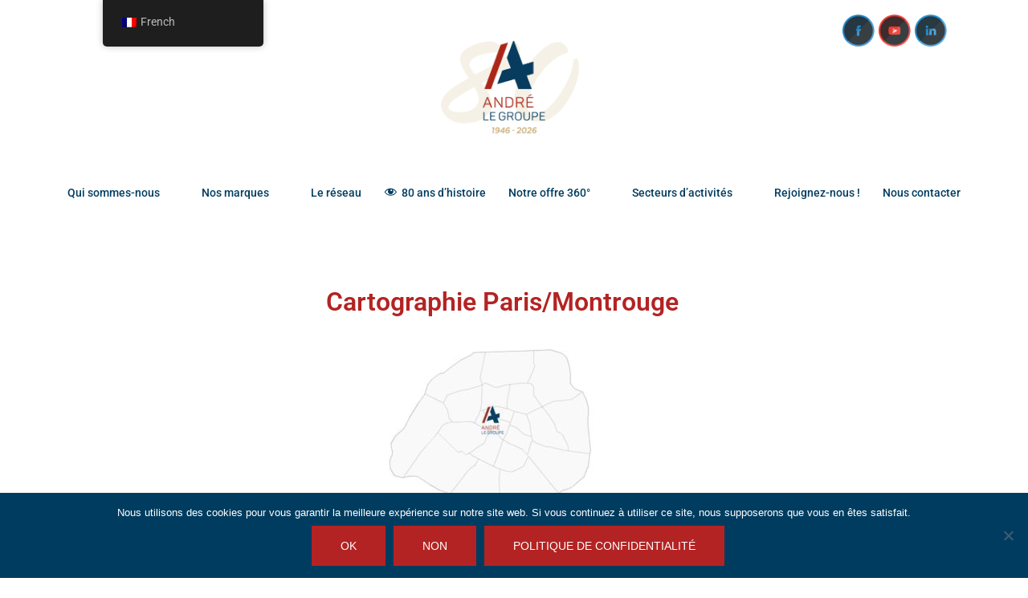

--- FILE ---
content_type: text/css
request_url: https://www.andre-legroupe.com/wp-content/uploads/elementor/css/post-1654.css?ver=1769020120
body_size: 336
content:
.elementor-1654 .elementor-element.elementor-element-7498181{text-align:center;}.elementor-1654 .elementor-element.elementor-element-7498181 .elementor-heading-title{color:#B42323;}.elementor-1654 .elementor-element.elementor-element-cc3bd6b{text-align:center;}.elementor-1654 .elementor-element.elementor-element-fcf6a6f{text-align:start;}.elementor-1654 .elementor-element.elementor-element-fcf6a6f .elementor-heading-title{color:#003C5F;}.elementor-1654 .elementor-element.elementor-element-bf9f80c .elementor-heading-title{color:#B42323;}.elementor-1654 .elementor-element.elementor-element-3f4b4a3 .eael-team-members-overlay .eael-team-content{background-color:rgba(255,255,255,0.8);}.elementor-1654 .elementor-element.elementor-element-3f4b4a3 .eael-team-image .eael-team-text-overlay{background-color:rgba(255,255,255,0.8);}.elementor-1654 .elementor-element.elementor-element-3f4b4a3 .eael-team-item figure img{width:100%;}.elementor-1654 .elementor-element.elementor-element-3f4b4a3 .eael-team-item .eael-team-member-name{color:#272727;}.elementor-1654 .elementor-element.elementor-element-3f4b4a3 .eael-team-item .eael-team-member-position{color:#272727;}.elementor-1654 .elementor-element.elementor-element-3f4b4a3 .eael-team-item .eael-team-content .eael-team-text{color:#272727;}.elementor-1654 .elementor-element.elementor-element-3f4b4a3 .eael-team-item .eael-team-image .eael-team-text.eael-team-text-overlay{color:#272727;}.elementor-1654 .elementor-element.elementor-element-3f4b4a3 .eael-team-member-social-link > a i{font-size:35px;}.elementor-1654 .elementor-element.elementor-element-3f4b4a3 .eael-team-member-social-link > a img{width:35px;height:35px;line-height:35px;}.elementor-1654 .elementor-element.elementor-element-3f4b4a3 .eael-team-member-social-link > a svg{width:35px;height:35px;line-height:35px;fill:#B42323;}.elementor-1654 .elementor-element.elementor-element-3f4b4a3 .eael-team-member-social-link > a{color:#B42323;}.elementor-1654 .elementor-element.elementor-element-3f4b4a3 .eael-team-member-social-link > a:hover{color:#ad8647;}.elementor-1654 .elementor-element.elementor-element-3f4b4a3 .eael-team-member-social-link > a:hover svg{fill:#ad8647;}@media(min-width:768px){.elementor-1654 .elementor-element.elementor-element-289e0c5{width:97.456%;}.elementor-1654 .elementor-element.elementor-element-5457d61{width:2.5%;}.elementor-1654 .elementor-element.elementor-element-1e99693{width:21.491%;}.elementor-1654 .elementor-element.elementor-element-c505e3c{width:18.491%;}}